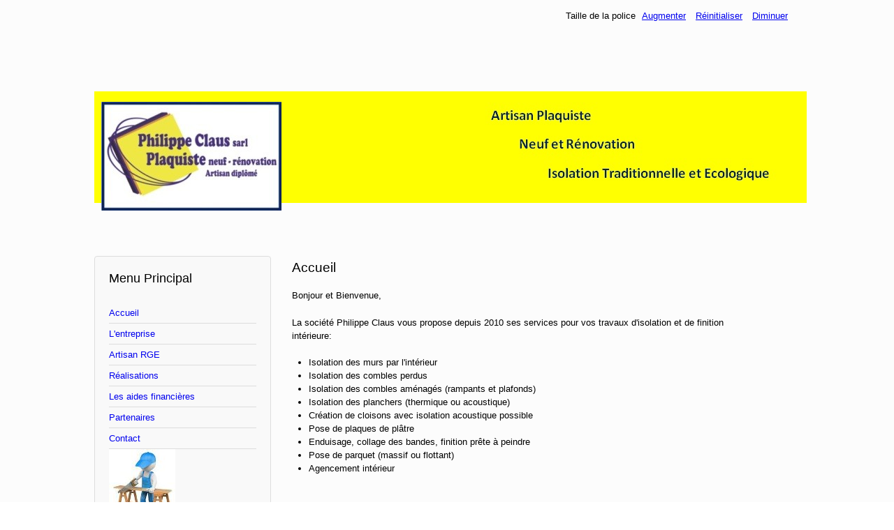

--- FILE ---
content_type: text/html; charset=utf-8
request_url: http://philippeclaus-sarl.fr/
body_size: 2981
content:
<!DOCTYPE html>
<html lang="fr-fr" dir="ltr">
	<head>
		<meta name="viewport" content="width=device-width, initial-scale=1.0, maximum-scale=3.0, user-scalable=yes"/>
		<meta name="HandheldFriendly" content="true" />
		<meta name="apple-mobile-web-app-capable" content="YES" />
		<meta charset="utf-8" />
	<base href="http://philippeclaus-sarl.fr/" />
	<meta name="keywords" content="Plaquiste, plaquiste yvetot, plaquiste fécamp, plaquiste valmont, Artisan plaquiste, isolation, Fermacell, Plaques de plâtre, laine de bois, laine de chanvre, ouate de cellulose, isolation fécamp, isolation valmont, isolation Yvetot, isolation le havre, isolation fauville en caux" />
	<meta name="description" content="Artisan plaquiste près de Fécamp" />
	<meta name="generator" content="Joomla! - Open Source Content Management" />
	<title>Entreprise d'isolation Fécamp</title>
	<link href="/templates/beez3/favicon.ico" rel="shortcut icon" type="image/vnd.microsoft.icon" />
	<link href="/templates/system/css/system.css?a3f9a681e0b109bb5416122037f06735" rel="stylesheet" />
	<link href="/templates/beez3/css/position.css?a3f9a681e0b109bb5416122037f06735" rel="stylesheet" />
	<link href="/templates/beez3/css/layout.css?a3f9a681e0b109bb5416122037f06735" rel="stylesheet" />
	<link href="/templates/beez3/css/print.css?a3f9a681e0b109bb5416122037f06735" rel="stylesheet" media="print" />
	<link href="/templates/beez3/css/general.css?a3f9a681e0b109bb5416122037f06735" rel="stylesheet" />
	<!--[if IE 7]><link href="/templates/beez3/css/ie7only.css?a3f9a681e0b109bb5416122037f06735" rel="stylesheet" /><![endif]-->
	<style>

	.logoheader {
		background: url('/images/bandeausiteclaus.jpg') no-repeat right;
	}
	body {
		background: #fcfcfc;
	}
	</style>
	<script type="application/json" class="joomla-script-options new">{"csrf.token":"5ebdef1db76bb164d7bf36b1c979b04d","system.paths":{"root":"","base":""},"joomla.jtext":{"TPL_BEEZ3_ALTOPEN":"est ouvert","TPL_BEEZ3_ALTCLOSE":"est ferm\u00e9","TPL_BEEZ3_TEXTRIGHTOPEN":"Ouvrir les infos","TPL_BEEZ3_TEXTRIGHTCLOSE":"Fermer les infos","TPL_BEEZ3_FONTSIZE":"Taille de la police","TPL_BEEZ3_BIGGER":"Augmenter","TPL_BEEZ3_RESET":"R\u00e9initialiser","TPL_BEEZ3_SMALLER":"Diminuer","TPL_BEEZ3_INCREASE_SIZE":"Augmenter la taille","TPL_BEEZ3_REVERT_STYLES_TO_DEFAULT":"Revenir aux styles par d\u00e9faut","TPL_BEEZ3_DECREASE_SIZE":"R\u00e9duire la taille","TPL_BEEZ3_OPENMENU":"Afficher le menu","TPL_BEEZ3_CLOSEMENU":"Masquer le menu"}}</script>
	<script src="/media/jui/js/jquery.min.js?a3f9a681e0b109bb5416122037f06735"></script>
	<script src="/media/jui/js/jquery-noconflict.js?a3f9a681e0b109bb5416122037f06735"></script>
	<script src="/media/jui/js/jquery-migrate.min.js?a3f9a681e0b109bb5416122037f06735"></script>
	<script src="/media/system/js/caption.js?a3f9a681e0b109bb5416122037f06735"></script>
	<script src="/media/system/js/mootools-core.js?a3f9a681e0b109bb5416122037f06735"></script>
	<script src="/media/system/js/core.js?a3f9a681e0b109bb5416122037f06735"></script>
	<script src="/media/system/js/mootools-more.js?a3f9a681e0b109bb5416122037f06735"></script>
	<script src="/media/jui/js/bootstrap.min.js?a3f9a681e0b109bb5416122037f06735"></script>
	<script src="/templates/beez3/javascript/md_stylechanger.js?a3f9a681e0b109bb5416122037f06735"></script>
	<script src="/templates/beez3/javascript/hide.js?a3f9a681e0b109bb5416122037f06735"></script>
	<script src="/templates/beez3/javascript/respond.src.js?a3f9a681e0b109bb5416122037f06735"></script>
	<script src="/templates/beez3/javascript/template.js?a3f9a681e0b109bb5416122037f06735"></script>
	<!--[if lt IE 9]><script src="/media/jui/js/html5.js?a3f9a681e0b109bb5416122037f06735"></script><![endif]-->
	<script>
jQuery(window).on('load',  function() {
				new JCaption('img.caption');
			});
	var big        = '72%';
	var small      = '53%';
	var bildauf    = '/templates/beez3/images/plus.png';
	var bildzu     = '/templates/beez3/images/minus.png';
	var rightopen  = 'Ouvrir les infos';
	var rightclose = 'Fermer les infos';
	var altopen    = 'est ouvert';
	var altclose   = 'est fermé';

	</script>

	</head>
	<body id="shadow">
		<div id="all">
			<div id="back">
				<header id="header">
					<div class="logoheader">
						<h1 id="logo">
													<img src="/images/logo-claus2.jpg"  alt="Philippe Claus SARL" />
																		<span class="header1">
												</span></h1>
					</div><!-- end logoheader -->
					<ul class="skiplinks">
						<li><a href="#main" class="u2">Aller au contenu</a></li>
						<li><a href="#nav" class="u2">Aller au menu principal et à l'identification</a></li>
											</ul>
					<h2 class="unseen">Navigation de recherche</h2>
					<h3 class="unseen">Navigation</h3>
					
					<div id="line">
						<div id="fontsize"></div>
						<h3 class="unseen">Recherche</h3>
						
					</div> <!-- end line -->
				</header><!-- end header -->
				<div id="contentarea">
					<div id="breadcrumbs">
						
					</div>

											<nav class="left1 leftbigger" id="nav">
									<div class="moduletable_menu">
					<h3>Menu Principal</h3>
				<ul class="nav menu">
<li class="item-101 default current active"><a href="/" >Accueil</a></li><li class="item-104"><a href="/l-entreprise" >L'entreprise</a></li><li class="item-105"><a href="/artisan-rge" >Artisan RGE</a></li><li class="item-106 parent"><a href="/realisations" >Réalisations</a></li><li class="item-109"><a href="/les-aides-financieres" >Les aides financières</a></li><li class="item-115"><a href="/partenaires" >Partenaires</a></li><li class="item-107"><a href="/contact" >Contact</a></li><li class="item-118 divider"><span class="separator "><img src="/images/logomenuisier1.jpg" alt="Séparateur 1" /></span>
</li><li class="item-110"><a href="/isolation-thermique" >Généralités sur: L'isolation thermique</a></li><li class="item-112"><a href="/l-isolation-interieure" >Généralités sur: Les techniques d'isolation</a></li><li class="item-111"><a href="/les-isolants" >Généralités sur: Les isolants</a></li></ul>
</div>
	
							
							
						</nav><!-- end navi -->
					
					<div id="wrapper2" >
						<div id="main">

							
							<div id="system-message-container">
	</div>

							<article class="item-page">
		<h2>
			Accueil		</h2>

<div class="pull-left"></div>


	


	

			<p>Bonjour et Bienvenue,</p>
<p>La société Philippe Claus vous propose depuis 2010 ses services pour vos travaux d'isolation et de finition intérieure:</p>
<ul>
<li>Isolation des murs par l'intérieur</li>
<li>Isolation des combles perdus</li>
<li>Isolation des combles aménagés (rampants et plafonds)</li>
<li>Isolation des planchers (thermique ou acoustique)</li>
<li>Création de cloisons avec isolation acoustique possible</li>
<li>Pose de plaques de plâtre</li>
<li>Enduisage, collage des bandes, finition prête à peindre</li>
<li>Pose de parquet (massif ou flottant)</li>
<li>Agencement intérieur</li>
</ul>
<p><br />Situé près de Fécamp, notre zone d'activités concerne principalement le pays de Caux (Etretat, Montivilliers, Lillebonne, Yvetot, Cany-Barville), en allant jusqu'à Rouen et Le Havre.</p>
<p>Ici, vous trouverez toutes les informations nécessaires pour vous guider vers la réalisation d'un projet d'isolation avec des exemples de réalisations (Voir <a href="/realisations" target="_blank" rel="noopener noreferrer">Réalisations</a> ).<br />L'entreprise est certifiée RGE (Reconnue Garant de l'Environnement) vous permettant de bénéficier d'aides financières (Sous conditions, Voir <a href="/les-aides-financieres" target="_blank" rel="noopener noreferrer">Les aides financières</a> )</p>
<p><br />Nous écouterons vos demandes, et nous vous proposerons toujours des conseils de qualité et des solutions performantes.</p>
<p>Bonne visite et à bientôt,</p>
<p> </p>
<p>Philippe Claus.</p>
<p> </p> 				</article>


						</div><!-- end main -->
					</div><!-- end wrapper -->

					
					
					<div class="wrap"></div>
				</div> <!-- end contentarea -->
			</div><!-- back -->
		</div><!-- all -->

		<div id="footer-outer">
			
			<div id="footer-sub">
				<footer id="footer">
					
				</footer><!-- end footer -->
			</div>
		</div>
		
	</body>
</html>


--- FILE ---
content_type: text/css
request_url: http://philippeclaus-sarl.fr/templates/beez3/css/position.css?a3f9a681e0b109bb5416122037f06735
body_size: 2035
content:
/**

 * @author ( Angie Radtke )
 * @package Joomla
 * @subpackage Accessible-Template-Beez
 * @copyright Copyright (C) 2005 - 2018 Open Source Matters. All rights reserved.
 * @license GNU/GPL, see LICENSE.php
 * Joomla! is free software. This version may have been modified pursuant to the
 * GNU General Public License, and as distributed it includes or is derivative
 * of works licensed under the GNU General Public License or other free or open
 * source software licenses. See COPYRIGHT.php for copyright notices and
 * details.
 */

html,
body,
body div,
span,
object,
iframe,
h1,
h2,
h3,
h4,
h5,
h6,
p,
blockquote,
pre,
abbr,
address,
cite,
code,
del,
dfn,
em,
img,
ins,
kbd,
q,
samp,
small,
strong,
sub,
sup,
var,
b,
i,
dl,
dt,
dd,
ol,
ul,
li,
fieldset,
form,
label,
legend,
table,
caption,
tbody,
tfoot,
thead,
tr,
th,
td,
article,
aside,
figure,
footer,
header,
hgroup,
menu,
nav,
section,
time,
mark,
audio,
video {
    margin: 0;
    padding: 0;
    border: 0;
    outline: 0;
    vertical-align: baseline;
    background: transparent;
}

article,
aside,
figure,
footer,
header,
hgroup,
nav,
section {
    display: block;
}

html {
    background: #ffffff;
    font-size: 100.01%;
    -webkit-overflow-scrolling: touch;
    -webkit-tap-highlight-color: #f3f5f6;
    -webkit-text-size-adjust: 100%;
    -ms-text-size-adjust: 100%;
}

body {

    position: relative;
    width: 100%;
    line-height: 1.5em;
    background: #eee
}

/* ###################### general ###################### */
#all {
    margin: 0 auto;
    max-width: 1050px;
    padding: 0;
    text-align: left;
    font-size: 0.8em
}

#header {
    display: block !important;
    position: relative;
    padding: 8em 0 0 0;
    overflow: hidden;
}

#header ul {
    position: absolute;
    left: 0;
    top: 5em;
    right: 0;
    display: block;
    margin: 0 0 1px 0;
    text-align: right;
    list-style-type: none;
    padding: 10px 0
}

#back {
    margin: 0;
    padding: 0;
}

#contentarea,
#contentarea2 {
    position: relative;
    overflow: hidden;
    padding: 0 20px !important;
    margin: 0;

}

#wrapper {
    width: 53%;
    float: left;
    position: relative;

}

#wrapper2 {
    width: 72%;
    float: left;
    position: relative;
    padding-bottom: 20px;

}

#wrapper2 .item-page {
    max-width: 660px
}

#main {
    padding-top: 10px;
    padding-bottom: 20px;
    position: relative;

}

#right {
    float: left;
    width: 20%;
    margin: 10px 0 10px 2%;
    padding: 0 0 5px 0;
    position: relative;
}

.unseen,
.hidelabeltxt,
#line label {
    display: inline;
    height: 0;
    left: -3000px;
    position: absolute;
    top: -2000px;
    width: 0;
}

/* ++++++++++++++  nav after content  ++++++++++++++ */
.left {
    padding-top: 0;
    float: right;
    margin: 10px 0 10px 0;
    width: 22%;
    position: relative;

}

/* ++++++++++++++  nav before content  ++++++++++++++ */
.left1 {
    padding: 0;
    float: left;
    margin: 10px 3% 10px 0;
    width: 21%;
    position: relative
}

.leftbigger {
    width: 25%
}

/* ###################### header ###################### */

.skiplinks,
.skiplinks li {
    display: inline;
    height: 0;
    line-height: 0;
    padding: 0 !important;
}

.skiplinks li a.u2 {
    display: inline;
    height: 0;
    left: -3000px;
    position: absolute;
    top: -2000px;
    width: 0;

}

.skiplinks li a.u2:active,
.skiplinks li a.u2:focus {
    position: absolute;
    width: 13em;
    top: -4em;
    left: 10px;
    line-height: 1.5em;
    padding: 5px;
    font-weight: bold;
    height: 3em;

}

.wrap {
    border: 0;
    clear: both;
    float: none;
    font-size: 1px;
    height: 0;
    line-height: 1px;
    margin: 0;
    padding: 0;
    visibility: hidden;
}

#logo {
    margin-top: 0;
    margin-left: 10px;
    display: block;
    padding: 1em 20px 20px 10px;
    width: 425px;
    font-weight: normal;
    line-height: 1em;

}

#logo img {
    display: block;
}

#logo span {
    padding-left: 2px
}

#logo span.header1 {
    display: block;
    top: 0;
    line-height: 0.8em;
    font-size: 0.7em;
    padding-left: 55px
}

.logoheader {
    margin: -2px 10px 0;
    padding: 0;
    text-align: left;
    font-weight: normal;
    line-height: 1.5em;
}
.header1 {
	font-size: 1.5em;
	margin-left: 10px;
}

#line {
    padding: 5px 0 2px 2px;
    position: absolute;
    right: 10px;
    top: 0.5em;
    max-width: 40em;
    text-align: right;
    min-width: 40em

}

#fontsize,
#line .search {
    display: inline;
    margin: 0;
}

/* ++++++++++++++  button for closing right column  ++++++++++++++ */

#close {
    margin-right: 0;
    text-transform: uppercase;
}

#close span {
    position: absolute;
    right: 20px;
    z-index: 10000;
    top: 5px;
    font-weight: bold;
    text-align: right;
    line-height: 1.5em;
    margin-top:20px;
    padding: 5px
}

#close > a {
    display: block;
    overflow: hidden
}

#close > a:hover span {
    background: #095197
}

/* ###################### main ###################### */

/* ++++++++++++++  position  ++++++++++++++ */

.blog-featured {
    padding: 0;
}

.items-leading {
    padding: 0 5px 10px 5px;
    overflow: hidden;
    margin-bottom: 10px
}

.row-separator {
    display: block;
    clear: both;
    margin: 0;
    border: 0;
    height: 1px
}

.item-separator {
    display: none;
    margin: 0;
}

.shownocolumns {
    width: 98% !important;
}

#top {
    margin: 0 0 20px 0;
    overflow: hidden
}

/* ++++++++++++++  blog  ++++++++++++++ */

.cols-1 {
    display: block;
    float: none !important;
    margin: 0 !important;
}

.cols-2 .column-1 {
    width: 46%;
    float: left;
}

.cols-2 .column-2 {
    width: 46%;
    float: right;
    margin: 0
}

.cols-3 .column-1 {
    float: left;
    width: 29%;
    padding: 0 5px;
    margin-right: 4%

}

.cols-3 .column-2 {
    float: left;
    width: 29%;
    margin-left: 0;
    padding: 0 5px
}

.cols-3 .column-3 {
    float: right;
    width: 29%;
    padding: 0 5px
}

.items-row {
    overflow: hidden;
    margin-bottom: 10px !important;
}

.column-1,
.column-2,
.column-3 {
    padding: 10px 5px
}

.column-2 {
    width: 55%;
    margin-left: 40%;
}

.column-3 {
    width: 30%
}

.blog-more {
    padding: 10px 5px
}

/* ++++++++++++++  footer  ++++++++++++++ */

#bottom {
    overflow: hidden
}

.box {
    width: 27%;
    float: left;
    margin-right: 10px;
    min-height: 100px
}

.box1 {
    width: 35%
}

.box2 {
    width: 32%
}

.box3 {
    float: right
}

#footer-inner, #footer {
    max-width: 1025px;
    margin: 0 auto;

    padding: 10px 15px 10px 10px;
}

img {
    border: 0 none;
    max-width: 100%;
}

/* hide the mobile menu button */
#mobile_select {
    display: none
}


--- FILE ---
content_type: text/css
request_url: http://philippeclaus-sarl.fr/templates/beez3/css/print.css?a3f9a681e0b109bb5416122037f06735
body_size: 1811
content:
/**
 * @author Design & Accessible Team ( Angie Radtke / Robert Deutz )
 * @package Joomla
 * @subpackage Accessible-Template-Beez
 * @copyright Copyright (C) 2005 - 2018 Open Source Matters. All rights reserved.
 * @license GNU/GPL, see LICENSE.php
 * Joomla! is free software. This version may have been modified pursuant to the
 * GNU General Public License, and as distributed it includes or is derivative
 * of works licensed under the GNU General Public License or other free or open
 * source software licenses. See COPYRIGHT.php for copyright notices and
 * details.
 */


/* not ready */

h1,
#main h1
{
      font-size: 16pt;
      font-weight: bold;
      margin: 0.4em 0 0.5em 0;
      padding:0;
}

h2,
#main h2
{
      font-size: 14pt;
      font-weight: bold;
      margin: 0.2em 0 0.5em 0;
      padding: 0.3em 0.3em 0.3em 0;
}

h3
{
      font-size: 12pt;
      font-weight: bold;
      margin: 0.4em 0 0.2em 0;
}

/* Vermeidung von Seitenumbr�chen direkt nach einer �berschrift */
h1,
h2,
h3
{
      page-break-after: avoid;
}

body
{
  line-height:150%;
  font-family:Arial, Verdana, Helvetica, sans-serif;
}

p,
ul li, ol li,
address,
.category-desc,
table,
label,
dt,
dd
{
  font-size:10pt
}

address
{
	font-style:normal
}

.contact-address address span
{
	display:block
}

a
{
      font-weight: bold;
}

.unseen,
#line,
#header ul,
#breadcrumbs,
.article-info-term,
ul.actions,
#close,
.display-limit,
.moduletable_menu,
.moduletable_js,
.tabouter,
#bottom,
.pagination,
#footer,
#header-image

{
      display: none;
}

.skiplinks,
#suckerfish
{
	display:none !important
}

#header .logoheader
{
	border:0;
}

#header
{
      width: auto;
}

#all #back #header
{
padding-top:0
}


#all
{
      text-align:left;
      border:solid 0px #000
}

#back
{
  border:solid 0px #000;
  padding:0
}

#right
{
      display: block;
}

#header h1#logo
{
  font-size:20pt;
  font-weight:normal
}

#contentarea2,
#contentarea
{
	border: solid 0px #000;
	padding:0 !important
}

#main .blog-featured h1
{
  padding:0 !important;
}

#main #top
{
  overflow:hidden;
  margin-bottom:25pt;
  border:0
}

#main .categories-listalphabet ul
{
	padding-left:0
}

#main .categories-listalphabet ul li
{
	display:inline;
	padding:5pt;
	border-right:solid 1pt #ddd
}

#wrapper
{
	display:block;
	width:100% !important;
}

.item
{
  margin-bottom:30pt
}

.category-desc
{
	margin:15pt 0
}

.items-leading
{
	margin-bottom:30pt
}

#main .items-leading h2,
#main .item h2
{
      font-size: 14pt;
      font-weight: bold;
}

h2 a
{
	text-decoration:none
}

#main h1
{
	padding:5pt
}

#main .readmore a
{
  border:0 !important;
  padding-left:0 !important
}

.image-left {
	float:left;
	margin:0 15pt 5pt 0;
}

table
{
  margin:20pt 0;
  border-collapse:collapse;
  width:90%;
}

table td,
table th
{
  padding:2pt 5pt;
  border:solid 1pt #ddd
}

.items-more h3
{
	padding: 5pt 0;
	font-size:14pt
}

.items-more ol li a
{
	font-weight:normal
}

#nav a.readmore
{
  font-size:10pt
}

#nav .module_content
{
  margin-bottom:20pt;
  border:0 !important;
  padding:0 !important
}

#nav .moduletable ul.menu
{
	border:0;
	list-style-type:none;
	padding:0
}

#nav .moduletable ul.menu,
#nav .moduletable ul.menu ul,
#nav .moduletable ul.menu ul ul
{
	border:0;
	list-style-type:none
}

#nav .moduletable ul.menu ul,
#nav .moduletable ul.menu ul ul
{
	padding-left:15pt
}

#nav .moduletable ul.menu li
{
  border:0
}

#nav .moduletable ul.menu li a,
#nav .moduletable ul.menu li.active ul li a,
#nav .moduletable ul.menu li.active ul li.active ul li a
{
	text-decoration:none;
	border:solid 0px #000
}

ul#archive-items
{
	list-style-type:none;
	padding-left:0
}

.moduletable
{
  margin:20pt 0
}

dl.article-info
{
	line-height:120%;
	font-size:9pt
}

dl.article-info dd
{
	margin-left:0
}

h3.js_heading a img
{
  border:0
}

h3.js_heading,
#bottom h3,
.moduletable h3,
#nav h3
{
  font-size:12pt !important;
}

.category-list
{
	padding:0 !important;
}

.moduletable_js
{
  margin-bottom:20pt
}

.tabouter
{
  border:solid 0px ;
  overflow:hidden;
  margin:20pt 0
}

ul.tabs
{
  padding:0;
}

ul.tabs li.tab
{
  list-style-type:none;
  text-transform:uppercase;
  display:inline;
  border-right:solid 1pt #ddd;
  padding:2pt 10pt
}

ul.tabs li.tab a
{
  text-decoration:none;
}

.tabcontent
{
  padding:10pt
}

.contact-email div
{
	overflow:hidden
}

.contact-email label
{
	border:solid 0px #000;
	float:left;
	width:10em
}

.login div
{
	overflow:hidden
}

.login label
{
	float:left;
	width:10em
}

form fieldset dt
{
	clear:left;
	float:left;
	width:12em;
}

legend
{
	background:#fff;
	font-size:.85em
}

.phrases,
.only
{
	margin-bottom:15pt
}

.newsflash a.readmore:link
{
	border: solid 0pt ;
	font-weight:normal;
	font-size:0.8em;
	text-decoration:none
}

.stats dt
{
	float:left;
	width:10em
}

#footer-outer
{
  border:solid 0px;
  padding:0;
  background:none
}

#bottom
{
  text-align:left
}

#footer-outer #bottom .box .moduletable
{
  border-bottom:solid 1px #ddd;
  padding:10pt 0
}

#footer-outer #bottom .box1,
#footer-outer #bottom .box3
{
  border:0;
}

#bottom ul
{
  list-style-type:none;
  padding:0 !important
}

#bottom ul li
{
  border:solid 0px #c00
}


--- FILE ---
content_type: application/javascript
request_url: http://philippeclaus-sarl.fr/templates/beez3/javascript/template.js?a3f9a681e0b109bb5416122037f06735
body_size: 596
content:
/**
 * @package     Joomla.Site
 * @subpackage  Templates.beez3
 * @copyright   Copyright (C) 2005 - 2018 Open Source Matters, Inc. All rights reserved.
 * @license     GNU General Public License version 2 or later; see LICENSE.txt
 * @since       3.2
 */

(function($)
{
	$(document).ready(function()
	{
		$('*[rel=tooltip]').tooltip();

		// Turn radios into btn-group
		$('.radio.btn-group label').addClass('btn');

		$(".btn-group label:not(.active)").click(function()
		{
			var label = $(this);
			var input = $('#' + label.attr('for'));

			if (!input.prop('checked')) {
				label.closest('.btn-group').find("label").removeClass('active btn-success btn-danger btn-primary');
				if (input.val() === '') {
					label.addClass('active btn-primary');
				} else if (input.val() == 0) {
					label.addClass('active btn-danger');
				} else {
					label.addClass('active btn-success');
				}
				input.prop('checked', true);
				input.trigger('change');
			}
		});
		$(".btn-group input[checked=checked]").each(function()
		{
			if ($(this).val() == '') {
				$("label[for=" + $(this).attr('id') + "]").addClass('active btn-primary');
			} else if ($(this).val() == 0) {
				$("label[for=" + $(this).attr('id') + "]").addClass('active btn-danger');
			} else {
				$("label[for=" + $(this).attr('id') + "]").addClass('active btn-success');
			}
		});
	})
})(jQuery);
